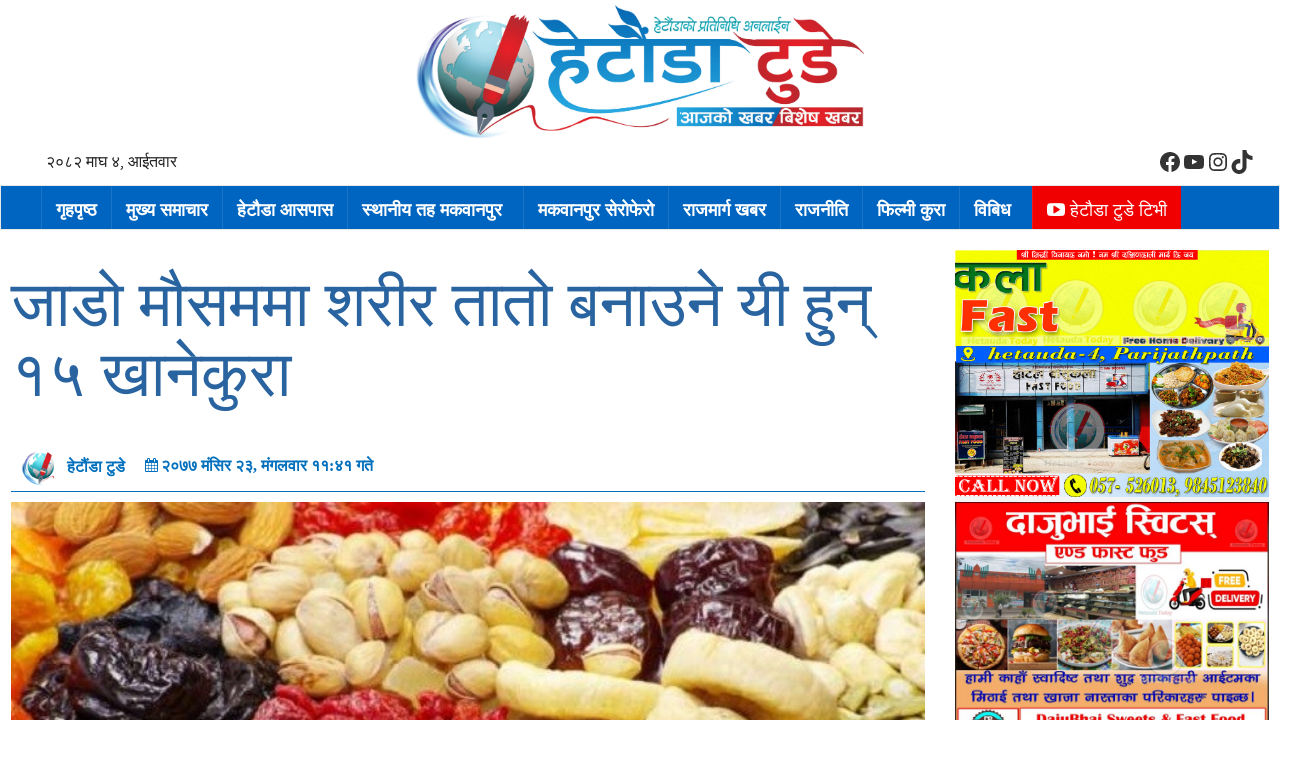

--- FILE ---
content_type: text/html; charset=UTF-8
request_url: https://www.hetaudatoday.com/2020/12/11294/
body_size: 21039
content:
<!DOCTYPE html>
<html lang="en">

  <head>
    <meta charset="utf-8" "ISO-8859-1">
	
    <meta http-equiv="X-UA-Compatible" content="IE=edge">
    <meta name="viewport" content="width=device-width, initial-scale=1">
	  <meta property="fb:app_id" content="626154467947296" />
    <!-- The above 3 meta tags *must* come first in the head; any other head content must come *after* these tags -->
   <title> &raquo; जाडो मौसममा शरीर तातो बनाउने यी हुन् १५ खानेकुरा</title>
     <link href="https://maxcdn.bootstrapcdn.com/font-awesome/4.2.0/css/font-awesome.min.css" rel="stylesheet">

    <!-- Bootstrap -->
	  <script type='text/javascript' src='https://platform-api.sharethis.com/js/sharethis.js#property=60bf904c6e69530012539b3a&product=inline-share-buttons' async='async'></script>
<!--<script type="text/javascript" src="https://platform-api.sharethis.com/js/sharethis.js#property=63ccfd94927ae800195c1f73&product=inline-share-buttons&source=platform" async="async"></script>-->
    	<script type="text/javascript">function theChampLoadEvent(e){var t=window.onload;if(typeof window.onload!="function"){window.onload=e}else{window.onload=function(){t();e()}}}</script>
		<script type="text/javascript">var theChampDefaultLang = 'en_US', theChampCloseIconPath = 'https://www.hetaudatoday.com/wp-content/plugins/super-socializer/images/close.png';</script>
		<script>var theChampSiteUrl = 'https://www.hetaudatoday.com', theChampVerified = 0, theChampEmailPopup = 0, heateorSsMoreSharePopupSearchText = 'Search';</script>
			<script> var theChampFBKey = '', theChampFBLang = 'en_US', theChampFbLikeMycred = 0, theChampSsga = 0, theChampCommentNotification = 0, theChampHeateorFcmRecentComments = 0, theChampFbIosLogin = 0; </script>
						<script type="text/javascript">var theChampFBCommentUrl = 'https://www.hetaudatoday.com/2020/12/11294/'; var theChampFBCommentColor = 'light'; var theChampFBCommentNumPosts = ''; var theChampFBCommentWidth = '100%'; var theChampFBCommentOrderby = 'social'; var theChampCommentingTabs = "facebook", theChampGpCommentsUrl = 'https://www.hetaudatoday.com/2020/12/11294/', theChampDisqusShortname = '', theChampScEnabledTabs = 'fb', theChampScLabel = 'प्रतिक्रिया दिनुहोस', theChampScTabLabels = {"wordpress":"Default Comments (0)","fb":"\u092a\u094d\u0930\u0924\u093f\u0915\u094d\u0930\u093f\u092f\u093e\u0939\u0930\u0941","disqus":"Disqus Comments"}, theChampGpCommentsWidth = 0, theChampCommentingId = 'respond'</script>
						<script> var theChampSharingAjaxUrl = 'https://www.hetaudatoday.com/wp-admin/admin-ajax.php', heateorSsFbMessengerAPI = 'https://www.facebook.com/dialog/send?app_id=595489497242932&display=popup&link=%encoded_post_url%&redirect_uri=%encoded_post_url%',heateorSsWhatsappShareAPI = 'web', heateorSsUrlCountFetched = [], heateorSsSharesText = 'Shares', heateorSsShareText = 'Share', theChampPluginIconPath = 'https://www.hetaudatoday.com/wp-content/plugins/super-socializer/images/logo.png', theChampSaveSharesLocally = 0, theChampHorizontalSharingCountEnable = 1, theChampVerticalSharingCountEnable = 0, theChampSharingOffset = -10, theChampCounterOffset = -10, theChampMobileStickySharingEnabled = 0, heateorSsCopyLinkMessage = "Link copied.";
		var heateorSsHorSharingShortUrl = "https://www.hetaudatoday.com/2020/12/11294/";var heateorSsVerticalSharingShortUrl = "https://www.hetaudatoday.com/2020/12/11294/";		</script>
			<style type="text/css">
						.the_champ_button_instagram span.the_champ_svg,a.the_champ_instagram span.the_champ_svg{background:radial-gradient(circle at 30% 107%,#fdf497 0,#fdf497 5%,#fd5949 45%,#d6249f 60%,#285aeb 90%)}
					.the_champ_horizontal_sharing .the_champ_svg,.heateor_ss_standard_follow_icons_container .the_champ_svg{
					color: #fff;
				border-width: 0px;
		border-style: solid;
		border-color: transparent;
	}
		.the_champ_horizontal_sharing .theChampTCBackground{
		color:#666;
	}
		.the_champ_horizontal_sharing span.the_champ_svg:hover,.heateor_ss_standard_follow_icons_container span.the_champ_svg:hover{
				border-color: transparent;
	}
		.the_champ_vertical_sharing span.the_champ_svg,.heateor_ss_floating_follow_icons_container span.the_champ_svg{
					color: #fff;
				border-width: 0px;
		border-style: solid;
		border-color: transparent;
	}
		.the_champ_vertical_sharing .theChampTCBackground{
		color:#666;
	}
		.the_champ_vertical_sharing span.the_champ_svg:hover,.heateor_ss_floating_follow_icons_container span.the_champ_svg:hover{
						border-color: transparent;
		}
				div.the_champ_horizontal_sharing .the_champ_square_count{display: block}
			@media screen and (max-width:783px){.the_champ_vertical_sharing{display:none!important}}</style>
	<meta name='robots' content='max-image-preview:large' />
	<style>img:is([sizes="auto" i], [sizes^="auto," i]) { contain-intrinsic-size: 3000px 1500px }</style>
	<link rel='dns-prefetch' href='//platform-api.sharethis.com' />
<link rel='dns-prefetch' href='//maxcdn.bootstrapcdn.com' />
<link rel='dns-prefetch' href='//www.googletagmanager.com' />
<link rel='dns-prefetch' href='//pagead2.googlesyndication.com' />
<link rel="alternate" type="application/rss+xml" title="हेटौंडा टुडे &raquo; जाडो मौसममा शरीर तातो बनाउने यी हुन् १५ खानेकुरा Comments Feed" href="https://www.hetaudatoday.com/2020/12/11294/feed/" />
		<!-- This site uses the Google Analytics by MonsterInsights plugin v9.5.3 - Using Analytics tracking - https://www.monsterinsights.com/ -->
		<!-- Note: MonsterInsights is not currently configured on this site. The site owner needs to authenticate with Google Analytics in the MonsterInsights settings panel. -->
					<!-- No tracking code set -->
				<!-- / Google Analytics by MonsterInsights -->
		<script type="text/javascript">
/* <![CDATA[ */
window._wpemojiSettings = {"baseUrl":"https:\/\/s.w.org\/images\/core\/emoji\/16.0.1\/72x72\/","ext":".png","svgUrl":"https:\/\/s.w.org\/images\/core\/emoji\/16.0.1\/svg\/","svgExt":".svg","source":{"concatemoji":"https:\/\/www.hetaudatoday.com\/wp-includes\/js\/wp-emoji-release.min.js?ver=6.8.3"}};
/*! This file is auto-generated */
!function(s,n){var o,i,e;function c(e){try{var t={supportTests:e,timestamp:(new Date).valueOf()};sessionStorage.setItem(o,JSON.stringify(t))}catch(e){}}function p(e,t,n){e.clearRect(0,0,e.canvas.width,e.canvas.height),e.fillText(t,0,0);var t=new Uint32Array(e.getImageData(0,0,e.canvas.width,e.canvas.height).data),a=(e.clearRect(0,0,e.canvas.width,e.canvas.height),e.fillText(n,0,0),new Uint32Array(e.getImageData(0,0,e.canvas.width,e.canvas.height).data));return t.every(function(e,t){return e===a[t]})}function u(e,t){e.clearRect(0,0,e.canvas.width,e.canvas.height),e.fillText(t,0,0);for(var n=e.getImageData(16,16,1,1),a=0;a<n.data.length;a++)if(0!==n.data[a])return!1;return!0}function f(e,t,n,a){switch(t){case"flag":return n(e,"\ud83c\udff3\ufe0f\u200d\u26a7\ufe0f","\ud83c\udff3\ufe0f\u200b\u26a7\ufe0f")?!1:!n(e,"\ud83c\udde8\ud83c\uddf6","\ud83c\udde8\u200b\ud83c\uddf6")&&!n(e,"\ud83c\udff4\udb40\udc67\udb40\udc62\udb40\udc65\udb40\udc6e\udb40\udc67\udb40\udc7f","\ud83c\udff4\u200b\udb40\udc67\u200b\udb40\udc62\u200b\udb40\udc65\u200b\udb40\udc6e\u200b\udb40\udc67\u200b\udb40\udc7f");case"emoji":return!a(e,"\ud83e\udedf")}return!1}function g(e,t,n,a){var r="undefined"!=typeof WorkerGlobalScope&&self instanceof WorkerGlobalScope?new OffscreenCanvas(300,150):s.createElement("canvas"),o=r.getContext("2d",{willReadFrequently:!0}),i=(o.textBaseline="top",o.font="600 32px Arial",{});return e.forEach(function(e){i[e]=t(o,e,n,a)}),i}function t(e){var t=s.createElement("script");t.src=e,t.defer=!0,s.head.appendChild(t)}"undefined"!=typeof Promise&&(o="wpEmojiSettingsSupports",i=["flag","emoji"],n.supports={everything:!0,everythingExceptFlag:!0},e=new Promise(function(e){s.addEventListener("DOMContentLoaded",e,{once:!0})}),new Promise(function(t){var n=function(){try{var e=JSON.parse(sessionStorage.getItem(o));if("object"==typeof e&&"number"==typeof e.timestamp&&(new Date).valueOf()<e.timestamp+604800&&"object"==typeof e.supportTests)return e.supportTests}catch(e){}return null}();if(!n){if("undefined"!=typeof Worker&&"undefined"!=typeof OffscreenCanvas&&"undefined"!=typeof URL&&URL.createObjectURL&&"undefined"!=typeof Blob)try{var e="postMessage("+g.toString()+"("+[JSON.stringify(i),f.toString(),p.toString(),u.toString()].join(",")+"));",a=new Blob([e],{type:"text/javascript"}),r=new Worker(URL.createObjectURL(a),{name:"wpTestEmojiSupports"});return void(r.onmessage=function(e){c(n=e.data),r.terminate(),t(n)})}catch(e){}c(n=g(i,f,p,u))}t(n)}).then(function(e){for(var t in e)n.supports[t]=e[t],n.supports.everything=n.supports.everything&&n.supports[t],"flag"!==t&&(n.supports.everythingExceptFlag=n.supports.everythingExceptFlag&&n.supports[t]);n.supports.everythingExceptFlag=n.supports.everythingExceptFlag&&!n.supports.flag,n.DOMReady=!1,n.readyCallback=function(){n.DOMReady=!0}}).then(function(){return e}).then(function(){var e;n.supports.everything||(n.readyCallback(),(e=n.source||{}).concatemoji?t(e.concatemoji):e.wpemoji&&e.twemoji&&(t(e.twemoji),t(e.wpemoji)))}))}((window,document),window._wpemojiSettings);
/* ]]> */
</script>
<style id='wp-emoji-styles-inline-css' type='text/css'>

	img.wp-smiley, img.emoji {
		display: inline !important;
		border: none !important;
		box-shadow: none !important;
		height: 1em !important;
		width: 1em !important;
		margin: 0 0.07em !important;
		vertical-align: -0.1em !important;
		background: none !important;
		padding: 0 !important;
	}
</style>
<link rel='stylesheet' id='wp-block-library-css' href='https://www.hetaudatoday.com/wp-includes/css/dist/block-library/style.min.css?ver=6.8.3' type='text/css' media='all' />
<style id='classic-theme-styles-inline-css' type='text/css'>
/*! This file is auto-generated */
.wp-block-button__link{color:#fff;background-color:#32373c;border-radius:9999px;box-shadow:none;text-decoration:none;padding:calc(.667em + 2px) calc(1.333em + 2px);font-size:1.125em}.wp-block-file__button{background:#32373c;color:#fff;text-decoration:none}
</style>
<style id='global-styles-inline-css' type='text/css'>
:root{--wp--preset--aspect-ratio--square: 1;--wp--preset--aspect-ratio--4-3: 4/3;--wp--preset--aspect-ratio--3-4: 3/4;--wp--preset--aspect-ratio--3-2: 3/2;--wp--preset--aspect-ratio--2-3: 2/3;--wp--preset--aspect-ratio--16-9: 16/9;--wp--preset--aspect-ratio--9-16: 9/16;--wp--preset--color--black: #000000;--wp--preset--color--cyan-bluish-gray: #abb8c3;--wp--preset--color--white: #ffffff;--wp--preset--color--pale-pink: #f78da7;--wp--preset--color--vivid-red: #cf2e2e;--wp--preset--color--luminous-vivid-orange: #ff6900;--wp--preset--color--luminous-vivid-amber: #fcb900;--wp--preset--color--light-green-cyan: #7bdcb5;--wp--preset--color--vivid-green-cyan: #00d084;--wp--preset--color--pale-cyan-blue: #8ed1fc;--wp--preset--color--vivid-cyan-blue: #0693e3;--wp--preset--color--vivid-purple: #9b51e0;--wp--preset--gradient--vivid-cyan-blue-to-vivid-purple: linear-gradient(135deg,rgba(6,147,227,1) 0%,rgb(155,81,224) 100%);--wp--preset--gradient--light-green-cyan-to-vivid-green-cyan: linear-gradient(135deg,rgb(122,220,180) 0%,rgb(0,208,130) 100%);--wp--preset--gradient--luminous-vivid-amber-to-luminous-vivid-orange: linear-gradient(135deg,rgba(252,185,0,1) 0%,rgba(255,105,0,1) 100%);--wp--preset--gradient--luminous-vivid-orange-to-vivid-red: linear-gradient(135deg,rgba(255,105,0,1) 0%,rgb(207,46,46) 100%);--wp--preset--gradient--very-light-gray-to-cyan-bluish-gray: linear-gradient(135deg,rgb(238,238,238) 0%,rgb(169,184,195) 100%);--wp--preset--gradient--cool-to-warm-spectrum: linear-gradient(135deg,rgb(74,234,220) 0%,rgb(151,120,209) 20%,rgb(207,42,186) 40%,rgb(238,44,130) 60%,rgb(251,105,98) 80%,rgb(254,248,76) 100%);--wp--preset--gradient--blush-light-purple: linear-gradient(135deg,rgb(255,206,236) 0%,rgb(152,150,240) 100%);--wp--preset--gradient--blush-bordeaux: linear-gradient(135deg,rgb(254,205,165) 0%,rgb(254,45,45) 50%,rgb(107,0,62) 100%);--wp--preset--gradient--luminous-dusk: linear-gradient(135deg,rgb(255,203,112) 0%,rgb(199,81,192) 50%,rgb(65,88,208) 100%);--wp--preset--gradient--pale-ocean: linear-gradient(135deg,rgb(255,245,203) 0%,rgb(182,227,212) 50%,rgb(51,167,181) 100%);--wp--preset--gradient--electric-grass: linear-gradient(135deg,rgb(202,248,128) 0%,rgb(113,206,126) 100%);--wp--preset--gradient--midnight: linear-gradient(135deg,rgb(2,3,129) 0%,rgb(40,116,252) 100%);--wp--preset--font-size--small: 13px;--wp--preset--font-size--medium: 20px;--wp--preset--font-size--large: 36px;--wp--preset--font-size--x-large: 42px;--wp--preset--spacing--20: 0.44rem;--wp--preset--spacing--30: 0.67rem;--wp--preset--spacing--40: 1rem;--wp--preset--spacing--50: 1.5rem;--wp--preset--spacing--60: 2.25rem;--wp--preset--spacing--70: 3.38rem;--wp--preset--spacing--80: 5.06rem;--wp--preset--shadow--natural: 6px 6px 9px rgba(0, 0, 0, 0.2);--wp--preset--shadow--deep: 12px 12px 50px rgba(0, 0, 0, 0.4);--wp--preset--shadow--sharp: 6px 6px 0px rgba(0, 0, 0, 0.2);--wp--preset--shadow--outlined: 6px 6px 0px -3px rgba(255, 255, 255, 1), 6px 6px rgba(0, 0, 0, 1);--wp--preset--shadow--crisp: 6px 6px 0px rgba(0, 0, 0, 1);}:where(.is-layout-flex){gap: 0.5em;}:where(.is-layout-grid){gap: 0.5em;}body .is-layout-flex{display: flex;}.is-layout-flex{flex-wrap: wrap;align-items: center;}.is-layout-flex > :is(*, div){margin: 0;}body .is-layout-grid{display: grid;}.is-layout-grid > :is(*, div){margin: 0;}:where(.wp-block-columns.is-layout-flex){gap: 2em;}:where(.wp-block-columns.is-layout-grid){gap: 2em;}:where(.wp-block-post-template.is-layout-flex){gap: 1.25em;}:where(.wp-block-post-template.is-layout-grid){gap: 1.25em;}.has-black-color{color: var(--wp--preset--color--black) !important;}.has-cyan-bluish-gray-color{color: var(--wp--preset--color--cyan-bluish-gray) !important;}.has-white-color{color: var(--wp--preset--color--white) !important;}.has-pale-pink-color{color: var(--wp--preset--color--pale-pink) !important;}.has-vivid-red-color{color: var(--wp--preset--color--vivid-red) !important;}.has-luminous-vivid-orange-color{color: var(--wp--preset--color--luminous-vivid-orange) !important;}.has-luminous-vivid-amber-color{color: var(--wp--preset--color--luminous-vivid-amber) !important;}.has-light-green-cyan-color{color: var(--wp--preset--color--light-green-cyan) !important;}.has-vivid-green-cyan-color{color: var(--wp--preset--color--vivid-green-cyan) !important;}.has-pale-cyan-blue-color{color: var(--wp--preset--color--pale-cyan-blue) !important;}.has-vivid-cyan-blue-color{color: var(--wp--preset--color--vivid-cyan-blue) !important;}.has-vivid-purple-color{color: var(--wp--preset--color--vivid-purple) !important;}.has-black-background-color{background-color: var(--wp--preset--color--black) !important;}.has-cyan-bluish-gray-background-color{background-color: var(--wp--preset--color--cyan-bluish-gray) !important;}.has-white-background-color{background-color: var(--wp--preset--color--white) !important;}.has-pale-pink-background-color{background-color: var(--wp--preset--color--pale-pink) !important;}.has-vivid-red-background-color{background-color: var(--wp--preset--color--vivid-red) !important;}.has-luminous-vivid-orange-background-color{background-color: var(--wp--preset--color--luminous-vivid-orange) !important;}.has-luminous-vivid-amber-background-color{background-color: var(--wp--preset--color--luminous-vivid-amber) !important;}.has-light-green-cyan-background-color{background-color: var(--wp--preset--color--light-green-cyan) !important;}.has-vivid-green-cyan-background-color{background-color: var(--wp--preset--color--vivid-green-cyan) !important;}.has-pale-cyan-blue-background-color{background-color: var(--wp--preset--color--pale-cyan-blue) !important;}.has-vivid-cyan-blue-background-color{background-color: var(--wp--preset--color--vivid-cyan-blue) !important;}.has-vivid-purple-background-color{background-color: var(--wp--preset--color--vivid-purple) !important;}.has-black-border-color{border-color: var(--wp--preset--color--black) !important;}.has-cyan-bluish-gray-border-color{border-color: var(--wp--preset--color--cyan-bluish-gray) !important;}.has-white-border-color{border-color: var(--wp--preset--color--white) !important;}.has-pale-pink-border-color{border-color: var(--wp--preset--color--pale-pink) !important;}.has-vivid-red-border-color{border-color: var(--wp--preset--color--vivid-red) !important;}.has-luminous-vivid-orange-border-color{border-color: var(--wp--preset--color--luminous-vivid-orange) !important;}.has-luminous-vivid-amber-border-color{border-color: var(--wp--preset--color--luminous-vivid-amber) !important;}.has-light-green-cyan-border-color{border-color: var(--wp--preset--color--light-green-cyan) !important;}.has-vivid-green-cyan-border-color{border-color: var(--wp--preset--color--vivid-green-cyan) !important;}.has-pale-cyan-blue-border-color{border-color: var(--wp--preset--color--pale-cyan-blue) !important;}.has-vivid-cyan-blue-border-color{border-color: var(--wp--preset--color--vivid-cyan-blue) !important;}.has-vivid-purple-border-color{border-color: var(--wp--preset--color--vivid-purple) !important;}.has-vivid-cyan-blue-to-vivid-purple-gradient-background{background: var(--wp--preset--gradient--vivid-cyan-blue-to-vivid-purple) !important;}.has-light-green-cyan-to-vivid-green-cyan-gradient-background{background: var(--wp--preset--gradient--light-green-cyan-to-vivid-green-cyan) !important;}.has-luminous-vivid-amber-to-luminous-vivid-orange-gradient-background{background: var(--wp--preset--gradient--luminous-vivid-amber-to-luminous-vivid-orange) !important;}.has-luminous-vivid-orange-to-vivid-red-gradient-background{background: var(--wp--preset--gradient--luminous-vivid-orange-to-vivid-red) !important;}.has-very-light-gray-to-cyan-bluish-gray-gradient-background{background: var(--wp--preset--gradient--very-light-gray-to-cyan-bluish-gray) !important;}.has-cool-to-warm-spectrum-gradient-background{background: var(--wp--preset--gradient--cool-to-warm-spectrum) !important;}.has-blush-light-purple-gradient-background{background: var(--wp--preset--gradient--blush-light-purple) !important;}.has-blush-bordeaux-gradient-background{background: var(--wp--preset--gradient--blush-bordeaux) !important;}.has-luminous-dusk-gradient-background{background: var(--wp--preset--gradient--luminous-dusk) !important;}.has-pale-ocean-gradient-background{background: var(--wp--preset--gradient--pale-ocean) !important;}.has-electric-grass-gradient-background{background: var(--wp--preset--gradient--electric-grass) !important;}.has-midnight-gradient-background{background: var(--wp--preset--gradient--midnight) !important;}.has-small-font-size{font-size: var(--wp--preset--font-size--small) !important;}.has-medium-font-size{font-size: var(--wp--preset--font-size--medium) !important;}.has-large-font-size{font-size: var(--wp--preset--font-size--large) !important;}.has-x-large-font-size{font-size: var(--wp--preset--font-size--x-large) !important;}
:where(.wp-block-post-template.is-layout-flex){gap: 1.25em;}:where(.wp-block-post-template.is-layout-grid){gap: 1.25em;}
:where(.wp-block-columns.is-layout-flex){gap: 2em;}:where(.wp-block-columns.is-layout-grid){gap: 2em;}
:root :where(.wp-block-pullquote){font-size: 1.5em;line-height: 1.6;}
</style>
<link rel='stylesheet' id='fvp-frontend-css' href='https://www.hetaudatoday.com/wp-content/plugins/featured-video-plus/styles/frontend.css?ver=2.3.3' type='text/css' media='all' />
<link rel='stylesheet' id='share-this-share-buttons-sticky-css' href='https://www.hetaudatoday.com/wp-content/plugins/sharethis-share-buttons/css/mu-style.css?ver=1747739078' type='text/css' media='all' />
<link rel='stylesheet' id='social-icons-general-css' href='//www.hetaudatoday.com/wp-content/plugins/social-icons/assets/css/social-icons.css?ver=1.7.4' type='text/css' media='all' />
<link rel='stylesheet' id='bootstrap-css' href='//maxcdn.bootstrapcdn.com/bootstrap/3.3.7/css/bootstrap.min.css?ver=6.8.3' type='text/css' media='all' />
<link rel='stylesheet' id='my-style-css' href='https://www.hetaudatoday.com/wp-content/themes/samachar/style.css?ver=6.8.3' type='text/css' media='all' />
<link rel='stylesheet' id='the_champ_frontend_css-css' href='https://www.hetaudatoday.com/wp-content/plugins/super-socializer/css/front.css?ver=7.14.3' type='text/css' media='all' />
<script type="text/javascript" src="https://www.hetaudatoday.com/wp-includes/js/jquery/jquery.min.js?ver=3.7.1" id="jquery-core-js"></script>
<script type="text/javascript" src="https://www.hetaudatoday.com/wp-includes/js/jquery/jquery-migrate.min.js?ver=3.4.1" id="jquery-migrate-js"></script>
<script type="text/javascript" src="https://www.hetaudatoday.com/wp-content/plugins/featured-video-plus/js/jquery.fitvids.min.js?ver=master-2015-08" id="jquery.fitvids-js"></script>
<script type="text/javascript" id="fvp-frontend-js-extra">
/* <![CDATA[ */
var fvpdata = {"ajaxurl":"https:\/\/www.hetaudatoday.com\/wp-admin\/admin-ajax.php","nonce":"bcf8f84a7b","fitvids":"1","dynamic":"","overlay":"","opacity":"0.75","color":"b","width":"640"};
/* ]]> */
</script>
<script type="text/javascript" src="https://www.hetaudatoday.com/wp-content/plugins/featured-video-plus/js/frontend.min.js?ver=2.3.3" id="fvp-frontend-js"></script>
<script type="text/javascript" src="//platform-api.sharethis.com/js/sharethis.js?ver=2.3.4#property=646f5caf58d85b001927bb5a&amp;product=inline-buttons&amp;source=sharethis-share-buttons-wordpress" id="share-this-share-buttons-mu-js"></script>
<script type="text/javascript" src="//maxcdn.bootstrapcdn.com/bootstrap/3.3.7/js/bootstrap.min.js?ver=1" id="bootstrap-js-js"></script>

<!-- Google tag (gtag.js) snippet added by Site Kit -->

<!-- Google Analytics snippet added by Site Kit -->
<script type="text/javascript" src="https://www.googletagmanager.com/gtag/js?id=G-X35Y7WP3EX" id="google_gtagjs-js" async></script>
<script type="text/javascript" id="google_gtagjs-js-after">
/* <![CDATA[ */
window.dataLayer = window.dataLayer || [];function gtag(){dataLayer.push(arguments);}
gtag("set","linker",{"domains":["www.hetaudatoday.com"]});
gtag("js", new Date());
gtag("set", "developer_id.dZTNiMT", true);
gtag("config", "G-X35Y7WP3EX");
/* ]]> */
</script>

<!-- End Google tag (gtag.js) snippet added by Site Kit -->
<link rel="https://api.w.org/" href="https://www.hetaudatoday.com/wp-json/" /><link rel="alternate" title="JSON" type="application/json" href="https://www.hetaudatoday.com/wp-json/wp/v2/posts/11294" /><link rel="EditURI" type="application/rsd+xml" title="RSD" href="https://www.hetaudatoday.com/xmlrpc.php?rsd" />
<meta name="generator" content="WordPress 6.8.3" />
<link rel="canonical" href="https://www.hetaudatoday.com/2020/12/11294/" />
<link rel='shortlink' href='https://www.hetaudatoday.com/?p=11294' />
<link rel="alternate" title="oEmbed (JSON)" type="application/json+oembed" href="https://www.hetaudatoday.com/wp-json/oembed/1.0/embed?url=https%3A%2F%2Fwww.hetaudatoday.com%2F2020%2F12%2F11294%2F" />
<link rel="alternate" title="oEmbed (XML)" type="text/xml+oembed" href="https://www.hetaudatoday.com/wp-json/oembed/1.0/embed?url=https%3A%2F%2Fwww.hetaudatoday.com%2F2020%2F12%2F11294%2F&#038;format=xml" />
<meta name="generator" content="Redux 4.5.7" /><meta name="generator" content="Site Kit by Google 1.153.0" /><style id="mystickymenu" type="text/css">#mysticky-nav { width:100%; position: static; height: auto !important; }#mysticky-nav.wrapfixed { position:fixed; left: 0px; margin-top:0px;  z-index: 99990; -webkit-transition: 0.3s; -moz-transition: 0.3s; -o-transition: 0.3s; transition: 0.3s; -ms-filter:"progid:DXImageTransform.Microsoft.Alpha(Opacity=90)"; filter: alpha(opacity=90); opacity:0.9; background-color: #0065c1;}#mysticky-nav.wrapfixed .myfixed{ background-color: #0065c1; position: relative;top: auto;left: auto;right: auto;}#mysticky-nav .myfixed { margin:0 auto; float:none; border:0px; background:#0065c1; max-width:100%; }
  #mysticky-nav .navbar img {  width: 200px;    height: 48px;    float: right;    /* margin: 5px; */    margin-right: 20px;}</style>			<style type="text/css">
																															</style>
			         <style type="text/css">
             .title-head { background-color: #385db5; 
             			   border-left: 0px solid #8224e3;
         					}
             .navbar { background-color: #0b8c49; }
              a{
              	color: #e54e40 ;
              }
              

         </style>
    
<!-- Google AdSense meta tags added by Site Kit -->
<meta name="google-adsense-platform-account" content="ca-host-pub-2644536267352236">
<meta name="google-adsense-platform-domain" content="sitekit.withgoogle.com">
<!-- End Google AdSense meta tags added by Site Kit -->
      <meta name="onesignal" content="wordpress-plugin"/>
            <script>

      window.OneSignalDeferred = window.OneSignalDeferred || [];

      OneSignalDeferred.push(function(OneSignal) {
        var oneSignal_options = {};
        window._oneSignalInitOptions = oneSignal_options;

        oneSignal_options['serviceWorkerParam'] = { scope: '/wp-content/plugins/onesignal-free-web-push-notifications/sdk_files/push/onesignal/' };
oneSignal_options['serviceWorkerPath'] = 'OneSignalSDKWorker.js';

        OneSignal.Notifications.setDefaultUrl("https://www.hetaudatoday.com");

        oneSignal_options['wordpress'] = true;
oneSignal_options['appId'] = '25919f06-3feb-43af-ac82-fa0be8979dd7';
oneSignal_options['allowLocalhostAsSecureOrigin'] = true;
oneSignal_options['welcomeNotification'] = { };
oneSignal_options['welcomeNotification']['title'] = "";
oneSignal_options['welcomeNotification']['message'] = "";
oneSignal_options['path'] = "https://www.hetaudatoday.com/wp-content/plugins/onesignal-free-web-push-notifications/sdk_files/";
oneSignal_options['safari_web_id'] = "web.onesignal.auto.0a7a62f5-f36d-48c4-91af-ef38916dad6e";
oneSignal_options['promptOptions'] = { };
oneSignal_options['notifyButton'] = { };
oneSignal_options['notifyButton']['enable'] = true;
oneSignal_options['notifyButton']['position'] = 'bottom-right';
oneSignal_options['notifyButton']['theme'] = 'default';
oneSignal_options['notifyButton']['size'] = 'medium';
oneSignal_options['notifyButton']['showCredit'] = true;
oneSignal_options['notifyButton']['text'] = {};
              OneSignal.init(window._oneSignalInitOptions);
                    });

      function documentInitOneSignal() {
        var oneSignal_elements = document.getElementsByClassName("OneSignal-prompt");

        var oneSignalLinkClickHandler = function(event) { OneSignal.Notifications.requestPermission(); event.preventDefault(); };        for(var i = 0; i < oneSignal_elements.length; i++)
          oneSignal_elements[i].addEventListener('click', oneSignalLinkClickHandler, false);
      }

      if (document.readyState === 'complete') {
           documentInitOneSignal();
      }
      else {
           window.addEventListener("load", function(event){
               documentInitOneSignal();
          });
      }
    </script>
<style type="text/css" id="custom-background-css">
body.custom-background { background-color: #ffffff; }
</style>
	
<!-- Google AdSense snippet added by Site Kit -->
<script type="text/javascript" async="async" src="https://pagead2.googlesyndication.com/pagead/js/adsbygoogle.js?client=ca-pub-7751514108589506&amp;host=ca-host-pub-2644536267352236" crossorigin="anonymous"></script>

<!-- End Google AdSense snippet added by Site Kit -->
<link rel="icon" href="https://www.hetaudatoday.com/wp-content/uploads/2021/09/hetaudatoday-icon-165x165.png" sizes="32x32" />
<link rel="icon" href="https://www.hetaudatoday.com/wp-content/uploads/2021/09/hetaudatoday-icon.png" sizes="192x192" />
<link rel="apple-touch-icon" href="https://www.hetaudatoday.com/wp-content/uploads/2021/09/hetaudatoday-icon.png" />
<meta name="msapplication-TileImage" content="https://www.hetaudatoday.com/wp-content/uploads/2021/09/hetaudatoday-icon.png" />
		<style type="text/css" id="wp-custom-css">
			li#block-4.widget.widget_block{
	float:left;
	list-style:none;
}

li#block-4.widget.widget_block p{
	font-size:16px !important;
}		</style>
		<style id="redux_demo-dynamic-css" title="dynamic-css" class="redux-options-output">#logo{padding-top:0em;padding-right:0em;padding-bottom:0em;padding-left:0em;}#logo{margin-top:0em;margin-right:0em;margin-bottom:0em;margin-left:0em;}.navbar{background-color:#0065c1;}.bottom-header{padding-top:0em;padding-right:0em;padding-bottom:0em;padding-left:0em;}.bottom-header{margin-top:0em;margin-right:0em;margin-bottom:0em;margin-left:0em;}.top-header{background-color:#fff;}.top-header{padding-top:0em;padding-right:0em;padding-bottom:0em;padding-left:0em;}.top-header{margin-top:0em;margin-right:0em;margin-bottom:0em;margin-left:0em;}h1{line-height:70px;color:#2964a0;font-size:64px;}h2{line-height:40px;color:#2964a0;font-size:36px;}h3{line-height:27px;color:#2964a0;font-size:25px;}h4{line-height:25px;color:#2964a0;font-size:20px;}h5{line-height:15px;color:#2964a0;font-size:14px;}footer{background-color:#e9eff5;}footer{padding-top:0em;padding-right:0em;padding-bottom:0em;padding-left:0em;}footer{margin-top:0em;margin-right:0em;margin-bottom:0em;margin-left:0em;}</style>
<!-- START - Open Graph and Twitter Card Tags 3.3.5 -->
 <!-- Facebook Open Graph -->
  <meta property="og:locale" content="en_US"/>
  <meta property="og:site_name" content="हेटौंडा टुडे"/>
  <meta property="og:title" content="जाडो मौसममा शरीर तातो बनाउने यी हुन् १५ खानेकुरा"/>
  <meta property="og:url" content="https://www.hetaudatoday.com/2020/12/11294/"/>
  <meta property="og:type" content="article"/>
  <meta property="og:description" content="काठमाडौँ/मौसम चिसो भएका बेला शरीरलाई न्यायो पार्न धेरै प्रकारका तातो परीकारहरु खाने गरिन्छ ।

शरीरको हड्डीसहित रुघाखोकीबाट मुक्त हुन, रोग प्रतिरोधात्मक क्षमता बढाउन पनि विशेष खानेकुरामा ध्यान दिनु पर्ने हुन्छ । यो बेला स्वास्थ्यप्रद तरिकाले कस्तो प्रकारको प्राकृतिक खाद्यपदार्थ उपयोग गर्न सकिन्छ जा"/>
  <meta property="og:image" content="https://www.hetaudatoday.com/wp-content/uploads/2020/12/bhai-masala-tihar.jpg"/>
  <meta property="og:image:url" content="https://www.hetaudatoday.com/wp-content/uploads/2020/12/bhai-masala-tihar.jpg"/>
  <meta property="og:image:secure_url" content="https://www.hetaudatoday.com/wp-content/uploads/2020/12/bhai-masala-tihar.jpg"/>
  <meta property="article:published_time" content="&#2408;&#2406;&#2413;&#2413; मंसिर &#2408;&#2409;, मंगलवार &#2407;&#2407;:&#2410;&#2407; गते"/>
  <meta property="article:section" content="मुख्य समाचार"/>
  <meta property="fb:app_id" content="2378918899080677"/>
 <!-- Google+ / Schema.org -->
 <!-- Twitter Cards -->
  <meta name="twitter:title" content="जाडो मौसममा शरीर तातो बनाउने यी हुन् १५ खानेकुरा"/>
  <meta name="twitter:url" content="https://www.hetaudatoday.com/2020/12/11294/"/>
  <meta name="twitter:description" content="काठमाडौँ/मौसम चिसो भएका बेला शरीरलाई न्यायो पार्न धेरै प्रकारका तातो परीकारहरु खाने गरिन्छ ।

शरीरको हड्डीसहित रुघाखोकीबाट मुक्त हुन, रोग प्रतिरोधात्मक क्षमता बढाउन पनि विशेष खानेकुरामा ध्यान दिनु पर्ने हुन्छ । यो बेला स्वास्थ्यप्रद तरिकाले कस्तो प्रकारको प्राकृतिक खाद्यपदार्थ उपयोग गर्न सकिन्छ जा"/>
  <meta name="twitter:image" content="https://www.hetaudatoday.com/wp-content/uploads/2020/12/bhai-masala-tihar.jpg"/>
  <meta name="twitter:card" content="summary_large_image"/>
 <!-- SEO -->
 <!-- Misc. tags -->
 <!-- is_singular -->
<!-- END - Open Graph and Twitter Card Tags 3.3.5 -->
	
     </head>
 <body class="wp-singular post-template-default single single-post postid-11294 single-format-standard custom-background wp-theme-samachar">
  <header>
  <div class="by-container">
  <div class="top-header-ad">
        
              
	         
              
	         
              
	         
              
	         
              
	         
              
	     </div>
  
<div class="top-header">
  		 <!-- widget area -->
    		
   		 <!-- widget area -->
  		<div class="row">
      		<div class="col-lg-12 col-md-12 col-xs-12">
    	  		<div id="logo">
    	  				<!-- <img class="img-responsive" src="https://www.hetaudatoday.com/wp-content/themes/samachar/images/logo.png" > -->
        
                             <a href="https://www.hetaudatoday.com"><img class="img img-responsive" src="https://www.hetaudatoday.com/wp-content/uploads/2021/10/hetauda-today-logo-scaled-1.jpg"><!--  --></a>
               <div class="date-time-header">       		 	
				<div class='top-header-date'>

<li id="block-4" class="widget widget_block"><p>&#2408;&#2406;&#2414;&#2408; माघ &#2410;, आईतवार</p>
</li>
<li id="block-3" class="widget widget_block">
<ul class="wp-block-social-links is-style-logos-only is-layout-flex wp-block-social-links-is-layout-flex"><li class="wp-social-link wp-social-link-facebook  facebook-head wp-block-social-link"><a rel="noopener nofollow" target="_blank" href="https://www.facebook.com/hetauda2day" class="wp-block-social-link-anchor"><svg width="24" height="24" viewBox="0 0 24 24" version="1.1" xmlns="http://www.w3.org/2000/svg" aria-hidden="true" focusable="false"><path d="M12 2C6.5 2 2 6.5 2 12c0 5 3.7 9.1 8.4 9.9v-7H7.9V12h2.5V9.8c0-2.5 1.5-3.9 3.8-3.9 1.1 0 2.2.2 2.2.2v2.5h-1.3c-1.2 0-1.6.8-1.6 1.6V12h2.8l-.4 2.9h-2.3v7C18.3 21.1 22 17 22 12c0-5.5-4.5-10-10-10z"></path></svg><span class="wp-block-social-link-label screen-reader-text">Facebook</span></a></li>

<li class="wp-social-link wp-social-link-youtube  youtube-head wp-block-social-link"><a rel="noopener nofollow" target="_blank" href="https://www.youtube.com/@hetaudatoday167" class="wp-block-social-link-anchor"><svg width="24" height="24" viewBox="0 0 24 24" version="1.1" xmlns="http://www.w3.org/2000/svg" aria-hidden="true" focusable="false"><path d="M21.8,8.001c0,0-0.195-1.378-0.795-1.985c-0.76-0.797-1.613-0.801-2.004-0.847c-2.799-0.202-6.997-0.202-6.997-0.202 h-0.009c0,0-4.198,0-6.997,0.202C4.608,5.216,3.756,5.22,2.995,6.016C2.395,6.623,2.2,8.001,2.2,8.001S2,9.62,2,11.238v1.517 c0,1.618,0.2,3.237,0.2,3.237s0.195,1.378,0.795,1.985c0.761,0.797,1.76,0.771,2.205,0.855c1.6,0.153,6.8,0.201,6.8,0.201 s4.203-0.006,7.001-0.209c0.391-0.047,1.243-0.051,2.004-0.847c0.6-0.607,0.795-1.985,0.795-1.985s0.2-1.618,0.2-3.237v-1.517 C22,9.62,21.8,8.001,21.8,8.001z M9.935,14.594l-0.001-5.62l5.404,2.82L9.935,14.594z"></path></svg><span class="wp-block-social-link-label screen-reader-text">YouTube</span></a></li>

<li class="wp-social-link wp-social-link-instagram  wp-block-social-link"><a rel="noopener nofollow" target="_blank" href="https://www.instagram.com/hetaudatoday/" class="wp-block-social-link-anchor"><svg width="24" height="24" viewBox="0 0 24 24" version="1.1" xmlns="http://www.w3.org/2000/svg" aria-hidden="true" focusable="false"><path d="M12,4.622c2.403,0,2.688,0.009,3.637,0.052c0.877,0.04,1.354,0.187,1.671,0.31c0.42,0.163,0.72,0.358,1.035,0.673 c0.315,0.315,0.51,0.615,0.673,1.035c0.123,0.317,0.27,0.794,0.31,1.671c0.043,0.949,0.052,1.234,0.052,3.637 s-0.009,2.688-0.052,3.637c-0.04,0.877-0.187,1.354-0.31,1.671c-0.163,0.42-0.358,0.72-0.673,1.035 c-0.315,0.315-0.615,0.51-1.035,0.673c-0.317,0.123-0.794,0.27-1.671,0.31c-0.949,0.043-1.233,0.052-3.637,0.052 s-2.688-0.009-3.637-0.052c-0.877-0.04-1.354-0.187-1.671-0.31c-0.42-0.163-0.72-0.358-1.035-0.673 c-0.315-0.315-0.51-0.615-0.673-1.035c-0.123-0.317-0.27-0.794-0.31-1.671C4.631,14.688,4.622,14.403,4.622,12 s0.009-2.688,0.052-3.637c0.04-0.877,0.187-1.354,0.31-1.671c0.163-0.42,0.358-0.72,0.673-1.035 c0.315-0.315,0.615-0.51,1.035-0.673c0.317-0.123,0.794-0.27,1.671-0.31C9.312,4.631,9.597,4.622,12,4.622 M12,3 C9.556,3,9.249,3.01,8.289,3.054C7.331,3.098,6.677,3.25,6.105,3.472C5.513,3.702,5.011,4.01,4.511,4.511 c-0.5,0.5-0.808,1.002-1.038,1.594C3.25,6.677,3.098,7.331,3.054,8.289C3.01,9.249,3,9.556,3,12c0,2.444,0.01,2.751,0.054,3.711 c0.044,0.958,0.196,1.612,0.418,2.185c0.23,0.592,0.538,1.094,1.038,1.594c0.5,0.5,1.002,0.808,1.594,1.038 c0.572,0.222,1.227,0.375,2.185,0.418C9.249,20.99,9.556,21,12,21s2.751-0.01,3.711-0.054c0.958-0.044,1.612-0.196,2.185-0.418 c0.592-0.23,1.094-0.538,1.594-1.038c0.5-0.5,0.808-1.002,1.038-1.594c0.222-0.572,0.375-1.227,0.418-2.185 C20.99,14.751,21,14.444,21,12s-0.01-2.751-0.054-3.711c-0.044-0.958-0.196-1.612-0.418-2.185c-0.23-0.592-0.538-1.094-1.038-1.594 c-0.5-0.5-1.002-0.808-1.594-1.038c-0.572-0.222-1.227-0.375-2.185-0.418C14.751,3.01,14.444,3,12,3L12,3z M12,7.378 c-2.552,0-4.622,2.069-4.622,4.622S9.448,16.622,12,16.622s4.622-2.069,4.622-4.622S14.552,7.378,12,7.378z M12,15 c-1.657,0-3-1.343-3-3s1.343-3,3-3s3,1.343,3,3S13.657,15,12,15z M16.804,6.116c-0.596,0-1.08,0.484-1.08,1.08 s0.484,1.08,1.08,1.08c0.596,0,1.08-0.484,1.08-1.08S17.401,6.116,16.804,6.116z"></path></svg><span class="wp-block-social-link-label screen-reader-text">Insta</span></a></li>

<li class="wp-social-link wp-social-link-tiktok  wp-block-social-link"><a rel="noopener nofollow" target="_blank" href="https://www.tiktok.com/@hetauda2day" class="wp-block-social-link-anchor"><svg width="24" height="24" viewBox="0 0 32 32" version="1.1" xmlns="http://www.w3.org/2000/svg" aria-hidden="true" focusable="false"><path d="M16.708 0.027c1.745-0.027 3.48-0.011 5.213-0.027 0.105 2.041 0.839 4.12 2.333 5.563 1.491 1.479 3.6 2.156 5.652 2.385v5.369c-1.923-0.063-3.855-0.463-5.6-1.291-0.76-0.344-1.468-0.787-2.161-1.24-0.009 3.896 0.016 7.787-0.025 11.667-0.104 1.864-0.719 3.719-1.803 5.255-1.744 2.557-4.771 4.224-7.88 4.276-1.907 0.109-3.812-0.411-5.437-1.369-2.693-1.588-4.588-4.495-4.864-7.615-0.032-0.667-0.043-1.333-0.016-1.984 0.24-2.537 1.495-4.964 3.443-6.615 2.208-1.923 5.301-2.839 8.197-2.297 0.027 1.975-0.052 3.948-0.052 5.923-1.323-0.428-2.869-0.308-4.025 0.495-0.844 0.547-1.485 1.385-1.819 2.333-0.276 0.676-0.197 1.427-0.181 2.145 0.317 2.188 2.421 4.027 4.667 3.828 1.489-0.016 2.916-0.88 3.692-2.145 0.251-0.443 0.532-0.896 0.547-1.417 0.131-2.385 0.079-4.76 0.095-7.145 0.011-5.375-0.016-10.735 0.025-16.093z" /></svg><span class="wp-block-social-link-label screen-reader-text">tiktok</span></a></li></ul>
</li>

</div>                    			
    		    </div>   
              </div><!-- logo -->
                	
      	   	  	
          
             <div class="clear"></div>
			 </div>
			<div class="col-lg-12 col-md-12 col-xs-12 header-ad">
			              			 </div>
  		     </div><!--row-->	 
          
  	</div><!-- top-header -->
	</div>
  	<div class="clear"></div>

  	<div class="bottom-header">
  		
  			<nav class="navbar navbar-default">
				  <div class="by-container">
				    <!-- Brand and toggle get grouped for better mobile display -->
				    
				    <div class="navbar-header">
				      <div class="nav-facebook">
				       <a href="https://www.facebook.com/hetauda2day" target="_blank"><i class="fa fa-facebook"></i></a>
					   </div>
						<div class="sticky-logo">
				       <a href="https://www.hetaudatoday.com"><img src="https://www.hetaudatoday.com/wp-content/uploads/2023/02/hetauda-today-01.jpg"></a>
					   </div>
				      <button type="button" class="navbar-toggle collapsed" data-toggle="collapse" data-target="#bs-example-navbar-collapse-1" aria-expanded="false">
				        <span class="sr-only">Toggle navigation</span>
				        <span class="icon-bar"></span>
				        <span class="icon-bar"></span>
				        <span class="icon-bar"></span>
				      </button>
				      
				    </div>

				    <!-- Collect the nav links, forms, and other content for toggling -->
				    <!-- <div class="collapse navbar-collapse" id="bs-example-navbar-collapse-1"> -->
				      <div id="bs-example-navbar-collapse-1" class="collapse navbar-collapse"><ul id="cssmenu" class="nav navbar-nav "><li id="menu-item-3727" class="menu-item menu-item-type-custom menu-item-object-custom menu-item-home menu-item-3727"><a title="गृहपृष्ठ" href="https://www.hetaudatoday.com">गृहपृष्ठ</a></li>
<li id="menu-item-3724" class="menu-item menu-item-type-taxonomy menu-item-object-category current-post-ancestor current-menu-parent current-post-parent menu-item-3724"><a title="मुख्य समाचार" href="https://www.hetaudatoday.com/category/main-news/">मुख्य समाचार</a></li>
<li id="menu-item-5854" class="menu-item menu-item-type-taxonomy menu-item-object-category menu-item-5854"><a title="हेटौडा आसपास" href="https://www.hetaudatoday.com/category/hetauda/">हेटौडा आसपास</a></li>
<li id="menu-item-31624" class="menu-item menu-item-type-taxonomy menu-item-object-category menu-item-has-children menu-item-31624 dropdown"><a title="स्थानीय तह मकवानपुर" href="#" data-toggle="dropdown" class="dropdown-toggle" aria-haspopup="true">स्थानीय तह मकवानपुर <span class="caret"></span></a>
<ul role="menu" class=" dropdown-menu">
	<li id="menu-item-31625" class="menu-item menu-item-type-taxonomy menu-item-object-category menu-item-31625"><a title="हेटौंडा उपमहानगरपालिका" href="https://www.hetaudatoday.com/category/municipality/hetauda-mun/">हेटौंडा उपमहानगरपालिका</a></li>
	<li id="menu-item-18765" class="menu-item menu-item-type-taxonomy menu-item-object-category menu-item-18765"><a title="थाहा नगरपालिका" href="https://www.hetaudatoday.com/category/municipality/thahanagar/">थाहा नगरपालिका</a></li>
	<li id="menu-item-18761" class="menu-item menu-item-type-taxonomy menu-item-object-category menu-item-18761"><a title="मकवानपुरगढी गाउँपालिका" href="https://www.hetaudatoday.com/category/municipality/makawanpurgadhi-muncipality/">मकवानपुरगढी गाउँपालिका</a></li>
	<li id="menu-item-18758" class="menu-item menu-item-type-taxonomy menu-item-object-category menu-item-18758"><a title="बकैया गाउँपालिका" href="https://www.hetaudatoday.com/category/municipality/kailash-municipality/">बकैया गाउँपालिका</a></li>
	<li id="menu-item-18760" class="menu-item menu-item-type-taxonomy menu-item-object-category menu-item-18760"><a title="भीमफेदी गाउँपालिका" href="https://www.hetaudatoday.com/category/municipality/bhemphedi/">भीमफेदी गाउँपालिका</a></li>
	<li id="menu-item-18762" class="menu-item menu-item-type-taxonomy menu-item-object-category menu-item-18762"><a title="मनहरी गाउँपालिका" href="https://www.hetaudatoday.com/category/municipality/manahari/">मनहरी गाउँपालिका</a></li>
	<li id="menu-item-18763" class="menu-item menu-item-type-taxonomy menu-item-object-category menu-item-18763"><a title="राक्सिराङ गाउँपालिका" href="https://www.hetaudatoday.com/category/municipality/rakshirang/">राक्सिराङ गाउँपालिका</a></li>
	<li id="menu-item-18759" class="menu-item menu-item-type-taxonomy menu-item-object-category menu-item-18759"><a title="बागमती गाउँपालिका" href="https://www.hetaudatoday.com/category/municipality/baagamati/">बागमती गाउँपालिका</a></li>
	<li id="menu-item-18757" class="menu-item menu-item-type-taxonomy menu-item-object-category menu-item-18757"><a title="कैलाश गाउँपालिका" href="https://www.hetaudatoday.com/category/municipality/kailash/">कैलाश गाउँपालिका</a></li>
	<li id="menu-item-18756" class="menu-item menu-item-type-taxonomy menu-item-object-category menu-item-18756"><a title="इन्द्रसरोबर गाउँपालिका" href="https://www.hetaudatoday.com/category/municipality/indrasarobar/">इन्द्रसरोबर गाउँपालिका</a></li>
</ul>
</li>
<li id="menu-item-31626" class="menu-item menu-item-type-taxonomy menu-item-object-category menu-item-31626"><a title="मकवानपुर सेरोफेरो" href="https://www.hetaudatoday.com/category/makawanpur-update/">मकवानपुर सेरोफेरो</a></li>
<li id="menu-item-19158" class="menu-item menu-item-type-taxonomy menu-item-object-category menu-item-19158"><a title="राजमार्ग खबर" href="https://www.hetaudatoday.com/category/highway-news/">राजमार्ग खबर</a></li>
<li id="menu-item-4035" class="menu-item menu-item-type-taxonomy menu-item-object-category menu-item-4035"><a title="राजनीति" href="https://www.hetaudatoday.com/category/%e0%a4%b0%e0%a4%be%e0%a4%9c%e0%a4%a8%e0%a5%80%e0%a4%a4%e0%a4%bf/">राजनीति</a></li>
<li id="menu-item-4037" class="menu-item menu-item-type-taxonomy menu-item-object-category menu-item-4037"><a title="फिल्मी कुरा" href="https://www.hetaudatoday.com/category/entertainment/">फिल्मी कुरा</a></li>
<li id="menu-item-19157" class="menu-item menu-item-type-custom menu-item-object-custom menu-item-has-children menu-item-19157 dropdown"><a title="विबिध" href="#" data-toggle="dropdown" class="dropdown-toggle" aria-haspopup="true">विबिध <span class="caret"></span></a>
<ul role="menu" class=" dropdown-menu">
	<li id="menu-item-4036" class="menu-item menu-item-type-taxonomy menu-item-object-category menu-item-4036"><a title="अर्थ / शेयर बजार" href="https://www.hetaudatoday.com/category/%e0%a4%85%e0%a4%b0%e0%a5%8d%e0%a4%a5/">अर्थ / शेयर बजार</a></li>
	<li id="menu-item-4040" class="menu-item menu-item-type-taxonomy menu-item-object-category menu-item-4040"><a title="खेलकुद" href="https://www.hetaudatoday.com/category/%e0%a4%96%e0%a5%87%e0%a4%b2%e0%a4%95%e0%a5%81%e0%a4%a6/">खेलकुद</a></li>
	<li id="menu-item-4155" class="menu-item menu-item-type-taxonomy menu-item-object-category menu-item-4155"><a title="कला/साहित्य" href="https://www.hetaudatoday.com/category/%e0%a4%95%e0%a4%b2%e0%a4%be-%e0%a4%b8%e0%a4%be%e0%a4%b9%e0%a4%bf%e0%a4%a4%e0%a5%8d%e0%a4%af/">कला/साहित्य</a></li>
	<li id="menu-item-4039" class="menu-item menu-item-type-taxonomy menu-item-object-category menu-item-4039"><a title="कुराकानी" href="https://www.hetaudatoday.com/category/interview/">कुराकानी</a></li>
	<li id="menu-item-18764" class="menu-item menu-item-type-taxonomy menu-item-object-category menu-item-18764"><a title="अपराध" href="https://www.hetaudatoday.com/category/crime-accident/">अपराध</a></li>
	<li id="menu-item-4156" class="menu-item menu-item-type-taxonomy menu-item-object-category menu-item-4156"><a title="पर्यटन" href="https://www.hetaudatoday.com/category/tourism/">पर्यटन</a></li>
</ul>
</li>
<li id="menu-item-28621" class="menu-item menu-item-type-custom menu-item-object-custom menu-item-28621"><a title="&lt;i class=&quot;fa fa-youtube-play&quot;&gt; हेटौडा टुडे टिभी&lt;/i&gt;" href="https://www.youtube.com/channel/UCFWqORuPj2kiPRkrhhAB85w"><i class="fa fa-youtube-play"> हेटौडा टुडे टिभी</i></a></li>
</ul></div>				          
				     
				      
				    <!-- </div> --><!-- /.navbar-collapse -->
				  </div><!-- /.container-fluid -->
          <div class="clear"></div>
		</nav>  		


  	</div>	<!-- header-bottom -->


  </header>
    	<div class="clear"></div>

    	<!----------------------------------------header section--------------------------------------------------------------------------------------------  -->

<div class="by-container">	<div id="primary" class="content-area">
		<main id="main" class="site-main" role="main">
<!--==============================================================================================================================================================================================
																				Full  ADVERTISEMENT SECTION 1
===============================================================================================================================================================================================
-->
		
		<div class="row">
			<div class="col-md-9 col-lg-9 col-xs-12 col-sm-9 post-page">
              <div class="post-top-big">

	      
             
             
       
<div class="clear"></div>
</div><!--Post Top Ad Ends-->
									<h1>जाडो मौसममा शरीर तातो बनाउने यी हुन् १५ खानेकुरा</h1>
				<div class="subtitle"><span></span></div>
					<div class="meta-info"><!--Meta-info Starts-->
					<div class="author"><span><img src="https://www.hetaudatoday.com/wp-content/uploads/2023/01/hetaudatoday-favicon.png">हेटौंडा टुडे</span></div> 
					<div class="nepdate"><span>&#2408;&#2406;&#2413;&#2413; मंसिर &#2408;&#2409;, मंगलवार &#2407;&#2407;:&#2410;&#2407; गते</span></div>
					<div class="social-sharing"><div class="sharethis-inline-share-buttons"></div></div>
					</div><!--Meta-info Ends-->
			
<!--=====================Subhakamana Ad Box 120====================================-->
		 
<div class="clear"></div>
<!--=======================================Subhakamana Ad Box 120 Ends=================-->

			<div class="post-content">
			    						
					<div id="blog-post-11294" class="post-11294 post type-post status-publish format-standard has-post-thumbnail hentry category-main-news">					
										
					
					<div class="feature-top-ad">
					     					</div><!--Feature-top-ad-ends-->	
						<figure> <img width="700" height="393" src="https://www.hetaudatoday.com/wp-content/uploads/2020/12/bhai-masala-tihar.jpg" class="attachment-full size-full wp-post-image" alt="" decoding="async" fetchpriority="high" srcset="https://www.hetaudatoday.com/wp-content/uploads/2020/12/bhai-masala-tihar.jpg 700w, https://www.hetaudatoday.com/wp-content/uploads/2020/12/bhai-masala-tihar-300x168.jpg 300w" sizes="(max-width: 700px) 100vw, 700px" /> </figure>
						
                         <p><p><strong>काठमाडौँ/</strong>मौसम चिसो भएका बेला शरीरलाई न्यायो पार्न धेरै प्रकारका तातो परीकारहरु खाने गरिन्छ ।</p><div class="mid-ad-heading"></div><div class="full-section feature-bottom-ad"> <a href="https://www.facebook.com/hetaudaTodaytv"> <img decoding="async" src="https://www.hetaudatoday.com/wp-content/uploads/2025/06/hetauda-today.jpg"></a></div><div class="mid-ad-end"></div>
<p>शरीरको हड्डीसहित रुघाखोकीबाट मुक्त हुन, रोग प्रतिरोधात्मक क्षमता बढाउन पनि विशेष खानेकुरामा ध्यान दिनु पर्ने हुन्छ । यो बेला स्वास्थ्यप्रद तरिकाले कस्तो प्रकारको प्राकृतिक खाद्यपदार्थ उपयोग गर्न सकिन्छ जानकारी लिनु अनिवार्य हुन्छ ।</p><div class="mid-ad-heading"><span></span></div><div class="middlead"><a href=""> <img decoding="async" src="https://www.hetaudatoday.com/wp-content/uploads/2025/06/niko-hospital-.gif"></a></div><div class="middlead"> <a href="https://www.facebook.com/hsm.edu.np"> <img decoding="async" src="https://www.hetaudatoday.com/wp-content/uploads/2025/06/kiran.gif"></a></div><div class="mid-ad-end"></div>
<p>हामी जाडो मौसममा खान सकिने परीकार तथा खानेकुराको जानकारी दिदैंछौ, जसले तपाईको शरीर न्यायो राख्नुको साथै स्वस्थ र फिट रहन्छ ।</p><div class="mid-ad-heading"></div><div class="full-section feature-bottom-ad"><a href="https://www.facebook.com/hetauda2day/"> <img decoding="async" src="https://www.hetaudatoday.com/wp-content/uploads/2025/06/hetauda-today-online-paper.jpg"></a></div><div class="mid-ad-end"></div>
<p><strong>१. सागपात</strong></p><div class="mid-ad-heading"><span></span></div><div class="middlead"><a href="https://www.youtube.com/channel/UCFWqORuPj2kiPRkrhhAB85w"> <img decoding="async" src="https://www.hetaudatoday.com/wp-content/uploads/2025/12/nagar-palika-bipat-.jpg"></a></div><div class="mid-ad-end"></div>
<p>जाडो मौसममा शरीरका लागी हरियो सागपात सबैभन्दा उत्तम भोजन हो । यसमा फाइबर, फलिक एसिड, भिटामिन सी, पोटासियम, म्याग्नेसियमका साथै अन्य पोषक तत्व पर्याप्त पाइन्छ ।</p>
<p><strong>२. गाजरको खिर/हलुवा</strong></p>
<p>जाडो मौसममा गाजरको हलुवाले शरीरलाई निकै फाइदा पुर्याउने गर्दछ । हलुवाको गाजर बनाउदा“, चिनि, खुवा, अलैंची, दूध, बदाम र घ्यु हालेर कुकरमा गाजरको हलुवा बनाउन सकिन्छ ।</p>
<p><strong>३. तातो भोजन</strong></p>
<p>जाडो मौसममा सामान्य तातो भोजन सेवन गर्नुपर्छ । यसले शरीरमा तातोपना बढाउनुका साथै चिसोले निष्क्रिय भएको शारीरीक अंगलाई फाइदा समेत पुर्याउदछ ।</p>
<p><strong>४. भुटुनमा तोरी तेल</strong></p>
<p>कम मात्रामा नुनको प्रयोग गरी रिफाइन्ड, जैतुन वा तोरीको तेलमा खाना बनाएमा समेत यसले शरीरमा ताप बढाउने गर्दछ ।</p>
<p><strong>५. पर्याप्त तरल पदार्थ</strong></p>
<p>जाडोमा पसिना कम आएपनि पर्याप्त मात्रामा पानी एवं तरल पदार्थको सेवन गर्नुपर्छ । विशेषतः बालबालिका, गर्भवती महिला तथा प्रौढहरूले चिसो खाद्य पदार्थ वा आइसक्रिम खानु हुदैन ।</p>
<p><strong>६. आलस र तिल</strong></p>
<p>शरीरलाई तातो बनाइराख्न आलस र तिलको सेवन प्रभावकारी मानिन्छ । आलसलाई भुटेर पाउडर बनाई बिहानबेलुका खाने तथा तिललाई दैनिक भोजनमा सामेल गरेमा चिसोबाट बच्न सकिन्छ ।</p>
<p><strong>७. काजु, पिस्ता र बदाम</strong></p>
<p>काजु, पिस्ता र बदाममा रहेको तैलीय गुणले शरीरलाई तातो बनाइराख्छ । अरू सामान्य अवस्थामा भन्दा जाडो सुरु भएपछि काजु, पिस्ता र बदाम बढी खान सकिन्छ ।</p>
<p><strong>८. अदुवा, बेसार</strong></p>
<p>सामान्यतया मसलाका रूपमा प्रयोग गरिने अदुवा र बेसार जाडो समयमा शरीरलाई तातो बनाइराख्न अत्यन्तै गुणकारी मानिन्छ ।</p>
<p><strong>९. चिकेन सुप</strong></p>
<p>यदि तपाई मांसाहारी हुनुहुन्छ भने जाडोमा कुखुराको सुप बनाएर पिउनाले निकै लाभ मिल्छ । कुखुराको मासुले शरीरलाई तातो दिने काम गर्छ । यसले रुघाखोकी समेत निको पार्छ ।</p>
<p><strong>१०. जौ, गहुँ र फापर</strong></p>
<p>जाडोमा भात खानु उपयुक्त मानिदैन, यसले शरीरलाई चिस्याउने काम गर्छ । जाडोमा खाने सबैभन्दा राम्रो अन्न जौ, गहुँ र फापर हो । यि अन्नले शरीरमा तातोपना बनाइ राख्ने गर्दछन् ।</p>
<p><strong>११. लसुन</strong></p>
<p>चिसो भगाउन लसुनलाई निकै राम्रो मानिन्छ । साथै यसले कुनैपनि रोगको संक्रमण हुनबाट बचाउछ । लसुनको सेनव गर्दा भाइरससंग लड्न समेत मद्दत गर्छ ।</p>
<p><strong>१२. मरिच</strong></p>
<p>चिसो मौसममा रुघा, खोकी र ज्वरोसंग लड्नका लागि मरिच निकै प्रभावकारी मानिन्छ । मरीचमा पनि कालो मरीचले शरीरमा तातोपना बढाउनुका साथै रोगसंग लड्ने क्षमता बढाउ“छ ।</p>
<p><strong>१३. चिया</strong></p>
<p>जाडो मौसममा चिया, कफि वा हर्बल टी पिउनु निकै लाभदायक हुन्छ ।</p>
<p><strong>१४. गेडागुडी तथा माछा मासु</strong></p>
<p>जाडोमा टुसा पलाएको गेडागुडी तथा माछामासुको सेवन गरेमा चिसो लाग्दैन । साथै छाला रुखो हुनबाट समेत बचाउछ । यिनीहरुले शरीरलाई चाहिने शक्तीको मात्रा प्रदान गर्नुका साथै तापक्रम बढाई चिसोवाट बचाउछ ।</p>
<p><strong>१५. दुध तथा अण्डा</strong></p>
<p>अण्डा वा दूधको नियमित सेवनले हाड मजबुत हुनुका साथै शरीरमा तापक्रम बढाउने काम गर्दछ । यसले शरीरमा अत्यधिक तातोपना बढाई चिसोबाट बचाउछ ।</p>
 </p>
							<div class="feature-bottom-ad">
					   	      
             
             
       	</div><!--Feature-bottom-ad-ends-->		
					
<div class="content-end-ad">
	</div>
	
	      
                 
	         
              <section class="full_ad_section">
       <a href=""> <img src="https://www.hetaudatoday.com/wp-content/uploads/2025/06/hotel-suryance-final-.gif" style="margin-bottom: 5px;"></a>
       </section>
                 
	         
                 
	   	    


<div class="clear">
 <div class="clear"></div>
<!--=====================Subhakamana Ad Box 120====================================-->
		 
<div class="clear"></div>
<!--=======================================Subhakamana Ad Box 120 Ends=================-->   
</div>		
						<div class="footer-cat"><div class="bottom-date"><span>&#2408;&#2406;&#2413;&#2413; मंसिर &#2408;&#2409;, मंगलवार &#2407;&#2407;:&#2410;&#2407; गतेमा प्रकाशित </span></div>
						<div class="post_category"><span>क्याटेगोरी: </span>
                   <a class="btn">मुख्य समाचार</a>
         </div>
						</div>
						<div class="bottom-sharing"><span>
							सेयर गर्नुहोस्  
					</span><div class="sharethis-inline-share-buttons"></div></div>
						<div class="content-social">
							<div class="col-lg-6 col-md-6 col-xs-12">
								<div class="facebook list1">
									<iframe src="https://www.facebook.com/plugins/page.php?href=https%3A%2F%2Fwww.facebook.com%2Fhetauda2day%2F&tabs&width=450px&height=130&small_header=false&adapt_container_width=true&hide_cover=false&show_facepile=true&appId" width="450px" height="130" style="border:none;overflow:hidden" scrolling="no" frameborder="0" allowfullscreen="true" allow="autoplay; clipboard-write; encrypted-media; picture-in-picture; web-share"></iframe>
								</div>
							</div>
							<div class="col-lg-6 col-md-6 col-xs-12">
								<div class="facebook list2">
									<iframe src="https://www.facebook.com/plugins/page.php?href=https%3A%2F%2Fwww.facebook.com%2Fprofile.php%3Fid%3D100083572217751&tabs&width=450px&height=130&small_header=false&adapt_container_width=true&hide_cover=false&show_facepile=true&appId" width="450px" height="130" style="border:none;overflow:hidden" scrolling="no" frameborder="0" allowfullscreen="true" allow="autoplay; clipboard-write; encrypted-media; picture-in-picture; web-share"></iframe>
								</div>
							</div>
							
						</div>
					
<div id="comments" class="comments-area">

		<div id="respond" class="comment-respond">
		<h3 id="reply-title" class="comment-reply-title">यसमा तपाइको मत <small><a rel="nofollow" id="cancel-comment-reply-link" href="/2020/12/11294/#respond" style="display:none;">Cancel reply</a></small></h3><form action="https://www.hetaudatoday.com/wp-comments-post.php" method="post" id="commentform" class="comment-form"><p class="comment-notes"><span id="email-notes">Your email address will not be published.</span> <span class="required-field-message">Required fields are marked <span class="required">*</span></span></p><p><label for="comment">प्रतिक्रिया दिनुहोस् </label><br><textarea id="comment" name="comment" cols="45" rows="8" aria-required="true"></textarea></p><p class="comment-form-author"><label for="author">नाम (अनिवार्य)</label> <span>*</span><br><input id="author" name="author" type="text" value="" size="30" /></p>
<p class="comment-form-email"><label for="email">इमेल (अनिवार्य) </label> <span>*</span><br><input id="email" name="email" type="text" value="" size="30" /></p>

<p class="form-submit"><input name="submit" type="submit" id="submit" class="submit" value="Post Comment" /> <input type='hidden' name='comment_post_ID' value='11294' id='comment_post_ID' />
<input type='hidden' name='comment_parent' id='comment_parent' value='0' />
</p></form>	</div><!-- #respond -->
	
</div><!-- #comments -->
<br>

			
			</div>
			<div class="relatedposts">
<div class="pannel-heading ">
				<h3 class="pannel-title title">
					<span>
							यो पनि पढ्नुहोस् 
					</span>
					
				</h3>
			</div>
						   
			  <div class="col-lg-4 col-md-4 col-sm-4 col-xs-12 relatedthumb">
				  <div class="row">
				
			    <a rel="external" href="https://www.hetaudatoday.com/2026/01/47227/">
				<br />
			    सिद्धार्थ माध्यमिक विद्यालयको स्वर्ण जयन्ती भव्य रुपमा मनाइने तयारी			    </a>
			  </div>
				</div>
			   
			  			   
			  <div class="col-lg-4 col-md-4 col-sm-4 col-xs-12 relatedthumb">
				  <div class="row">
				
			    <a rel="external" href="https://www.hetaudatoday.com/2026/01/47223/">
				<img width="300" height="210" src="https://www.hetaudatoday.com/wp-content/uploads/2025/12/aago-lagi-300x210.jpg" class="attachment-medium size-medium wp-post-image" alt="" decoding="async" loading="lazy" srcset="https://www.hetaudatoday.com/wp-content/uploads/2025/12/aago-lagi-300x210.jpg 300w, https://www.hetaudatoday.com/wp-content/uploads/2025/12/aago-lagi-768x538.jpg 768w, https://www.hetaudatoday.com/wp-content/uploads/2025/12/aago-lagi-130x90.jpg 130w, https://www.hetaudatoday.com/wp-content/uploads/2025/12/aago-lagi.jpg 1000w" sizes="auto, (max-width: 300px) 100vw, 300px" /><br />
			    भारतमा ग्यास सिलिन्डर विस्फोट: दुई परिवारका ९ जना नेपालीको मृत्यु			    </a>
			  </div>
				</div>
			   
			  			   
			  <div class="col-lg-4 col-md-4 col-sm-4 col-xs-12 relatedthumb">
				  <div class="row">
				
			    <a rel="external" href="https://www.hetaudatoday.com/2026/01/47217/">
				<img width="300" height="225" src="https://www.hetaudatoday.com/wp-content/uploads/2026/01/1768232583109-768x576-1-300x225.jpg" class="attachment-medium size-medium wp-post-image" alt="" decoding="async" loading="lazy" srcset="https://www.hetaudatoday.com/wp-content/uploads/2026/01/1768232583109-768x576-1-300x225.jpg 300w, https://www.hetaudatoday.com/wp-content/uploads/2026/01/1768232583109-768x576-1.jpg 768w" sizes="auto, (max-width: 300px) 100vw, 300px" /><br />
			    हेटौंडामा आधुनिक पानी परीक्षण प्रयोगशाला सञ्चालनमा			    </a>
			  </div>
				</div>
			   
			  			   
			  <div class="col-lg-4 col-md-4 col-sm-4 col-xs-12 relatedthumb">
				  <div class="row">
				
			    <a rel="external" href="https://www.hetaudatoday.com/2026/01/47206/">
				<img width="300" height="210" src="https://www.hetaudatoday.com/wp-content/uploads/2024/02/hetauda-today-300x210.jpg" class="attachment-medium size-medium wp-post-image" alt="" decoding="async" loading="lazy" srcset="https://www.hetaudatoday.com/wp-content/uploads/2024/02/hetauda-today-300x210.jpg 300w, https://www.hetaudatoday.com/wp-content/uploads/2024/02/hetauda-today-768x538.jpg 768w, https://www.hetaudatoday.com/wp-content/uploads/2024/02/hetauda-today-130x90.jpg 130w, https://www.hetaudatoday.com/wp-content/uploads/2024/02/hetauda-today.jpg 1000w" sizes="auto, (max-width: 300px) 100vw, 300px" /><br />
			    एम्बुलेन्सबाट ४५९ किलो गाजा बरामद, चालक फरार			    </a>
			  </div>
				</div>
			   
			  			   
			  <div class="col-lg-4 col-md-4 col-sm-4 col-xs-12 relatedthumb">
				  <div class="row">
				
			    <a rel="external" href="https://www.hetaudatoday.com/2026/01/47203/">
				<img width="300" height="210" src="https://www.hetaudatoday.com/wp-content/uploads/2024/02/death-300x210.jpg" class="attachment-medium size-medium wp-post-image" alt="" decoding="async" loading="lazy" srcset="https://www.hetaudatoday.com/wp-content/uploads/2024/02/death-300x210.jpg 300w, https://www.hetaudatoday.com/wp-content/uploads/2024/02/death-768x538.jpg 768w, https://www.hetaudatoday.com/wp-content/uploads/2024/02/death-130x90.jpg 130w, https://www.hetaudatoday.com/wp-content/uploads/2024/02/death.jpg 1000w" sizes="auto, (max-width: 300px) 100vw, 300px" /><br />
			    हेटौंडा–१२ मा सुत्केरी बस्न आएकी एक महिलाको राप्ती खोलामा शव फेला			    </a>
			  </div>
				</div>
			   
			  			   
			  <div class="col-lg-4 col-md-4 col-sm-4 col-xs-12 relatedthumb">
				  <div class="row">
				
			    <a rel="external" href="https://www.hetaudatoday.com/2026/01/47192/">
				<img width="300" height="182" src="https://www.hetaudatoday.com/wp-content/uploads/2026/01/1737983723-3Gul2-300x182.jpg" class="attachment-medium size-medium wp-post-image" alt="" decoding="async" loading="lazy" srcset="https://www.hetaudatoday.com/wp-content/uploads/2026/01/1737983723-3Gul2-300x182.jpg 300w, https://www.hetaudatoday.com/wp-content/uploads/2026/01/1737983723-3Gul2-1024x623.jpg 1024w, https://www.hetaudatoday.com/wp-content/uploads/2026/01/1737983723-3Gul2-768x467.jpg 768w, https://www.hetaudatoday.com/wp-content/uploads/2026/01/1737983723-3Gul2.jpg 1197w" sizes="auto, (max-width: 300px) 100vw, 300px" /><br />
			    कुलमानले पार्टी छाडेपछि रास्वपाद्वारा समानुपातिकको संशोधित सूची निर्वाचन आयोगमा पेस			    </a>
			  </div>
				</div>
			   
			  		
		</div>
		<!--Shubhakamana-Banner-ad-->
<div class="feature-bottom-ad">
					   	      
             
             
             
             
       	</div><!--Shubhakamana-Banner-ad-ends-->
	 </div>
			</div>
		 <div class="col-md-3 col-lg-3 col-xs-12 col-sm-3 sidebar-single left-side">
     <div class="ad">
					      
                 
	         
              <a href=""> <img src="https://www.hetaudatoday.com/wp-content/uploads/2025/06/basukala-final-.gif" style="margin-bottom: 5px;"></a>

                 
	         
              <a href=""> <img src="https://www.hetaudatoday.com/wp-content/uploads/2025/09/DAJU-BHAI.jpg" style="margin-bottom: 5px;"></a>

                 
	         
                 
	   	    <div class="clear"></div>
	   </div>
	   <div class="main-tab">
	           <div class="latest mt-15">
	              <div class="pannel-heading ">
				        <h3 class="pannel-title title">						
							
					      <span>
							<a href="#" >ताजा खबर </a>
					      </span>
					
				        </h3>
			          </div>	
			  	                                          <div class="media">
										    	
												  <div class="media-left">
												    <span>१</span>
												  </div>
												  <div class="media-body">
												  <h5 class="media-heading"><a href="https://www.hetaudatoday.com/2026/01/47227/"> सिद्धार्थ माध्यमिक विद्यालयको स्वर्ण जयन्ती भव्य रुपमा मनाइने तयारी</a></h5>
												  
												  </div>
												 
											</div>	
													
										                                          <div class="media">
										    	
												  <div class="media-left">
												    <span>२</span>
												  </div>
												  <div class="media-body">
												  <h5 class="media-heading"><a href="https://www.hetaudatoday.com/2026/01/47223/"> भारतमा ग्यास सिलिन्डर विस्फोट: दुई परिवारका ९ जना नेपालीको मृत्यु</a></h5>
												  
												  </div>
												 
											</div>	
													
										                                          <div class="media">
										    	
												  <div class="media-left">
												    <span>३</span>
												  </div>
												  <div class="media-body">
												  <h5 class="media-heading"><a href="https://www.hetaudatoday.com/2026/01/47221/"> सुनको मूल्यले निरन्तर नयाँ रेकर्ड राख्दै, चाँदी पनि हालसम्मकै उच्च</a></h5>
												  
												  </div>
												 
											</div>	
													
										                                          <div class="media">
										    	
												  <div class="media-left">
												    <span>४</span>
												  </div>
												  <div class="media-body">
												  <h5 class="media-heading"><a href="https://www.hetaudatoday.com/2026/01/47217/"> हेटौंडामा आधुनिक पानी परीक्षण प्रयोगशाला सञ्चालनमा</a></h5>
												  
												  </div>
												 
											</div>	
													
										                                          <div class="media">
										    	
												  <div class="media-left">
												    <span>५</span>
												  </div>
												  <div class="media-body">
												  <h5 class="media-heading"><a href="https://www.hetaudatoday.com/2026/01/47215/"> यस्तो छ आजका लागि विदेशी मुद्राको विनिमय दर</a></h5>
												  
												  </div>
												 
											</div>	
													
												      </div>
	</div>
			 			 <!--=================================Code Ad=========================-->
			  <div class="ad">
						    <div class="clear"></div>
	   </div>
	   <!--=================================Code Ad ends=========================-->
				  <div class="ad">
					      
                 
	         
                 
	         
                 
	         
              <a href=""> <img src="https://www.hetaudatoday.com/wp-content/uploads/2025/06/anomal-1.gif" style="margin-bottom: 5px;"></a>

                 
	   	    <div class="clear"></div>
	   </div>
		
				 			  <div id="popular">
							  <div class="main-tab">
			   <div class="pannel-heading ">
				        <h3 class="pannel-title title">						
							
					      <span>
							<a href="#" >धेरै पढिएका </a>
					      </span>
					
				        </h3>
			          </div>	
										<div class="media">
						     <div class="media-body">
					<h5 class="media-heading"><a href="https://www.hetaudatoday.com/2021/10/20417/"> हेटौँडामा सवारी दुर्घटना एकको घटनास्थलमा मुत्यु</a></h5>

							</div>
				<div class="media-left">												 
			<span>१</span>
												
												</div>
												  
										</div>
												
										
															<div class="media">
						     <div class="media-body">
					<h5 class="media-heading"><a href="https://www.hetaudatoday.com/2020/03/6348/"> हेटौंडा मा ४ करोडको सुन समातियो(भिडियो सहित )</a></h5>

							</div>
				<div class="media-left">												 
			<span>२</span>
												
												</div>
												  
										</div>
												
										
															<div class="media">
						     <div class="media-body">
					<h5 class="media-heading"><a href="https://www.hetaudatoday.com/2020/02/5903/"> मायाकी खानी आमा सम्बन्धी प्रेरक भनाईहरु</a></h5>

							</div>
				<div class="media-left">												 
			<span>३</span>
												
												</div>
												  
										</div>
												
										
															<div class="media">
						     <div class="media-body">
					<h5 class="media-heading"><a href="https://www.hetaudatoday.com/2020/01/5583/"> अपडेट : क्याम्पाडाँडामा भेटिएको शवको पहिचान खुल्यो ,</a></h5>

							</div>
				<div class="media-left">												 
			<span>४</span>
												
												</div>
												  
										</div>
												
										
															<div class="media">
						     <div class="media-body">
					<h5 class="media-heading"><a href="https://www.hetaudatoday.com/2022/11/28160/"> हेटौंडाका ढुंगानाको विष सेवनबाट मृत्यु</a></h5>

							</div>
				<div class="media-left">												 
			<span>५</span>
												
												</div>
												  
										</div>
												
										
										
			</div>
			  </div>
			</div>
		</div>
			</main><!-- #main -->
	</div><!-- #primary -->
 <div class="clear"></div>
</div>
</div>

<!--==============================================================================================================================================================================================
																			FOOTER SECTION
===============================================================================================================================================================================================
-->

<!--header-->

 <div class="clear"></div>

<footer >

<div class="row"><!-- row -->   
<div class="container">
       <div class="col-lg-4 col-md-4 footer-box footer-bdr-right"><!-- widgets1 column left -->
		   <div class="row">
                       <div class="footer-content-box">
                           <h5>संयम मिडिया प्रा.लि. द्वारा संचालित</h5>
                          <ul class="footer-widget about">
                            <li><strong>वाग्मती प्रदेश, संचार रजिस्ट्रारको कार्यालय दर्ता नं.</strong>०००६२</li>
							  <li><strong>ठेगाना: </strong>हेटौडा-०४, स्कुलरोड </li>
							  <li><strong>सम्पर्क:</strong>०५७-५९०३११ / ९८५५०८८०६९</li>
							  <li><strong>इमेल:</strong></li>
							  <span>विज्ञापनको लागि: hetauda2day@gmail.com</span>
							  <span>समाचारको लागि: hetaudatoday.com@gmail.com</span>
<li></li>
  
  </ul>     
                     </div>
		   </div>
                </div><!-- widgets column left end -->
				
	<div class="col-lg-3 col-md-3 footer-box footer-bdr-right"><!-- widgets1 column left -->
                       <div class="footer-content-box">
                           <h5>हाम्रो टीम</h5>
                          <ul class="footer-widget about">					
   <li><strong>अध्यक्ष तथा कार्यकारी सम्पादक</strong></li>
  <span>सन्नु रिजाल</span>
  <li><strong>सम्बाददाता </strong></li><span>देबकोटा कान्छो मनोज </span>							  
  <li><strong>समाचार डेस्क</strong></li><span>सचिता खड्का</span>
  <li><strong>बजार प्रतिनिधि</strong></li><span>गौरब अर्याल</span>
   </ul>     
                     </div>
                </div><!-- widgets column left end -->	
<div class="col-lg-2 col-md-2 footer-box footer-bdr-right"><!-- widgets1 column left -->
            <div class="footer-content-box">
			 <div class="bottom-sidebar">
				 <li id="nav_menu-2" class="widget widget_nav_menu"><h2 class="widgettitle">अन्य शीर्षकहरू</h2>
<div class="menu-footer-menu-container"><ul id="menu-footer-menu" class="menu"><li id="menu-item-31613" class="menu-item menu-item-type-post_type menu-item-object-page menu-item-31613"><a href="https://www.hetaudatoday.com/preeti-to-unicode/">Preeti to Unicode</a></li>
<li id="menu-item-31612" class="menu-item menu-item-type-post_type menu-item-object-page menu-item-31612"><a href="https://www.hetaudatoday.com/unicode-to-preeti/">Unicode to Preeti</a></li>
</ul></div></li>
			 </div>
            </div>			
                </div><!-- widgets column left end -->				
           <div class="col-lg-3 col-md-3 footer-box"><!-- widgets1 column left -->
                       <div class="footer-content-box">
                           <h5></h5>
                           <div class="footer-social-media">
							   <div class="footer-fb-1">
								   <iframe src="https://www.facebook.com/plugins/page.php?href=https%3A%2F%2Fwww.facebook.com%2Fhetauda2day&tabs&width=340&height=70&small_header=true&adapt_container_width=true&hide_cover=false&show_facepile=true&appId" width="340" height="70" style="border:none;overflow:hidden" scrolling="no" frameborder="0" allowfullscreen="true" allow="autoplay; clipboard-write; encrypted-media; picture-in-picture; web-share"></iframe>
							   </div>
							   <div class="footer-fb-2">
								   <iframe src="https://www.facebook.com/plugins/page.php?href=https%3A%2F%2Fwww.facebook.com%2Fprofile.php%3Fid%3D100083572217751&tabs&width=340&height=70&small_header=true&adapt_container_width=true&hide_cover=false&show_facepile=true&appId" width="340" height="70" style="border:none;overflow:hidden" scrolling="no" frameborder="0" allowfullscreen="true" allow="autoplay; clipboard-write; encrypted-media; picture-in-picture; web-share"></iframe>
							   </div>
							   <div class="youtube-btn">
								   <iframe src="http://www.youtube.com/subscribe_widget?p=https://www.youtube.com/@hetaudatoday167"style="overflow: hidden; height: 105px; width: 300px; border: 0;"
       scrolling="no" frameBorder="0">
    </iframe>
							   </div>
						   </div> 
                     </div>
                </div><!-- widgets column left end -->	     
                </div><!-- widgets column left end -->
                
                
                 
        </div>
<div class="footer-content">
	<div class="by-container">
	
	<p>
		हेटौँडाको प्रतिनिधि अनलाईन पत्रिकाको रुपमा परिचित यस अनलाईन पत्रिका बागमती प्रदेशको राजधानी हेटौँडाबाट संचालित अनलाईन पत्रिका हो । यसले मकवानपुर जिल्ला सँगै देश तथा विदेशका हरेक खबरहरुलाई आम जनमानसमा न्यु मिडिया मार्फत छिटो तथा प्रभावकारी ढङ्गबाट सम्प्रेषण गर्दै आईरहेको छ । आवाज विहिनहरुको आवजलाई आम जनमानसमा पुर्याउने हाम्रो पहिलो कर्तब्य हो । साथै  न्यु मिडिया मार्फत छिटो तथा प्रभावकारी रुपमा समाचार सूचना, जानकारी,विभिन्न गतिविधिहरु विश्वभर छरिएर रहेका नेपाली सामु पुर्याउने काम गर्नको निम्ती यस अनलाईन पत्रिकालाई अझ प्रभावकारी र विश्वासिलो र जनमूखी बनाउनको निम्ती हामीलाई सदैभ तपाईको साथ र सहयोगको अपेक्षामा छौ । धन्यवाद !
	</p>
	</div>
	</div>
</footer>
 
<div class="footer-bottom">

	<div class="container">

		<div class="row">

			<div class="col-xs-12 col-sm-6 col-md-6 col-lg-6">

				<div class="copyright">
					© 2022. Hetaudatoday.com. All Rights Reserved.
					
									</div>
			</div>

			<div class="col-xs-12 col-sm-6 col-md-6 col-lg-6">

				<div class="design">

					 
				</div>

			</div>

		</div>

	</div>

</div>

 <div class="clear"></div>




   

    <!-- jQuery (necessary for Bootstrap's JavaScript plugins) -->
    <script src="https://ajax.googleapis.com/ajax/libs/jquery/1.12.4/jquery.min.js"></script>
    
    <script type="speculationrules">
{"prefetch":[{"source":"document","where":{"and":[{"href_matches":"\/*"},{"not":{"href_matches":["\/wp-*.php","\/wp-admin\/*","\/wp-content\/uploads\/*","\/wp-content\/*","\/wp-content\/plugins\/*","\/wp-content\/themes\/samachar\/*","\/*\\?(.+)"]}},{"not":{"selector_matches":"a[rel~=\"nofollow\"]"}},{"not":{"selector_matches":".no-prefetch, .no-prefetch a"}}]},"eagerness":"conservative"}]}
</script>
	<div id="fb-root"></div>
	<link rel='stylesheet' id='redux-custom-fonts-css' href='//www.hetaudatoday.com/wp-content/uploads/redux/custom-fonts/fonts.css?ver=1674376458' type='text/css' media='all' />
<script type="text/javascript" src="https://www.hetaudatoday.com/wp-content/plugins/mystickymenu/js/morphext/morphext.min.js?ver=2.8.1" id="morphext-js-js" defer="defer" data-wp-strategy="defer"></script>
<script type="text/javascript" id="welcomebar-frontjs-js-extra">
/* <![CDATA[ */
var welcomebar_frontjs = {"ajaxurl":"https:\/\/www.hetaudatoday.com\/wp-admin\/admin-ajax.php","days":"Days","hours":"Hours","minutes":"Minutes","seconds":"Seconds","ajax_nonce":"8da67f2a22"};
/* ]]> */
</script>
<script type="text/javascript" src="https://www.hetaudatoday.com/wp-content/plugins/mystickymenu/js/welcomebar-front.js?ver=2.8.1" id="welcomebar-frontjs-js" defer="defer" data-wp-strategy="defer"></script>
<script type="text/javascript" src="https://www.hetaudatoday.com/wp-content/plugins/mystickymenu/js/detectmobilebrowser.js?ver=2.8.1" id="detectmobilebrowser-js" defer="defer" data-wp-strategy="defer"></script>
<script type="text/javascript" id="mystickymenu-js-extra">
/* <![CDATA[ */
var option = {"mystickyClass":".navbar","activationHeight":"0","disableWidth":"0","disableLargeWidth":"0","adminBar":"false","device_desktop":"1","device_mobile":"1","mystickyTransition":"slide","mysticky_disable_down":"false"};
/* ]]> */
</script>
<script type="text/javascript" src="https://www.hetaudatoday.com/wp-content/plugins/mystickymenu/js/mystickymenu.min.js?ver=2.8.1" id="mystickymenu-js" defer="defer" data-wp-strategy="defer"></script>
<script type="text/javascript" src="https://www.hetaudatoday.com/wp-content/plugins/super-socializer/js/front/social_login/general.js?ver=7.14.3" id="the_champ_ss_general_scripts-js"></script>
<script type="text/javascript" src="https://www.hetaudatoday.com/wp-content/plugins/super-socializer/js/front/facebook/sdk.js?ver=7.14.3" id="the_champ_fb_sdk-js"></script>
<script type="text/javascript" src="https://www.hetaudatoday.com/wp-content/plugins/super-socializer/js/front/facebook/commenting.js?ver=7.14.3" id="the_champ_fb_commenting-js"></script>
<script type="text/javascript" src="https://www.hetaudatoday.com/wp-content/plugins/super-socializer/js/front/sharing/sharing.js?ver=7.14.3" id="the_champ_share_counts-js"></script>
<script type="text/javascript" src="https://cdn.onesignal.com/sdks/web/v16/OneSignalSDK.page.js?ver=1.0.0" id="remote_sdk-js" defer="defer" data-wp-strategy="defer"></script>
    <script type="text/javascript">
        (function ($, document, undefined) {

            $('#pum-55514')
                .on('pumAfterOpen', function () {
                    var $popup = $(this);
                    setTimeout(function () {
                        $popup.popmake('close');
                    }, 10000); // 10 Seconds
                });

        }(jQuery, document))
    </script>    <script type="text/javascript">
        (function ($, document, undefined) {

            $('#pum-25516')
                .on('pumAfterOpen', function () {
                    var $popup = $(this);
                    setTimeout(function () {
                        $popup.popmake('close');
                    }, 7000); // 10 Seconds
                });

        }(jQuery, document))
    </script>  </body>
</html>

--- FILE ---
content_type: text/html; charset=utf-8
request_url: https://www.google.com/recaptcha/api2/aframe
body_size: 267
content:
<!DOCTYPE HTML><html><head><meta http-equiv="content-type" content="text/html; charset=UTF-8"></head><body><script nonce="CCuDyHszMRfKFOgaFJATnw">/** Anti-fraud and anti-abuse applications only. See google.com/recaptcha */ try{var clients={'sodar':'https://pagead2.googlesyndication.com/pagead/sodar?'};window.addEventListener("message",function(a){try{if(a.source===window.parent){var b=JSON.parse(a.data);var c=clients[b['id']];if(c){var d=document.createElement('img');d.src=c+b['params']+'&rc='+(localStorage.getItem("rc::a")?sessionStorage.getItem("rc::b"):"");window.document.body.appendChild(d);sessionStorage.setItem("rc::e",parseInt(sessionStorage.getItem("rc::e")||0)+1);localStorage.setItem("rc::h",'1768676644214');}}}catch(b){}});window.parent.postMessage("_grecaptcha_ready", "*");}catch(b){}</script></body></html>